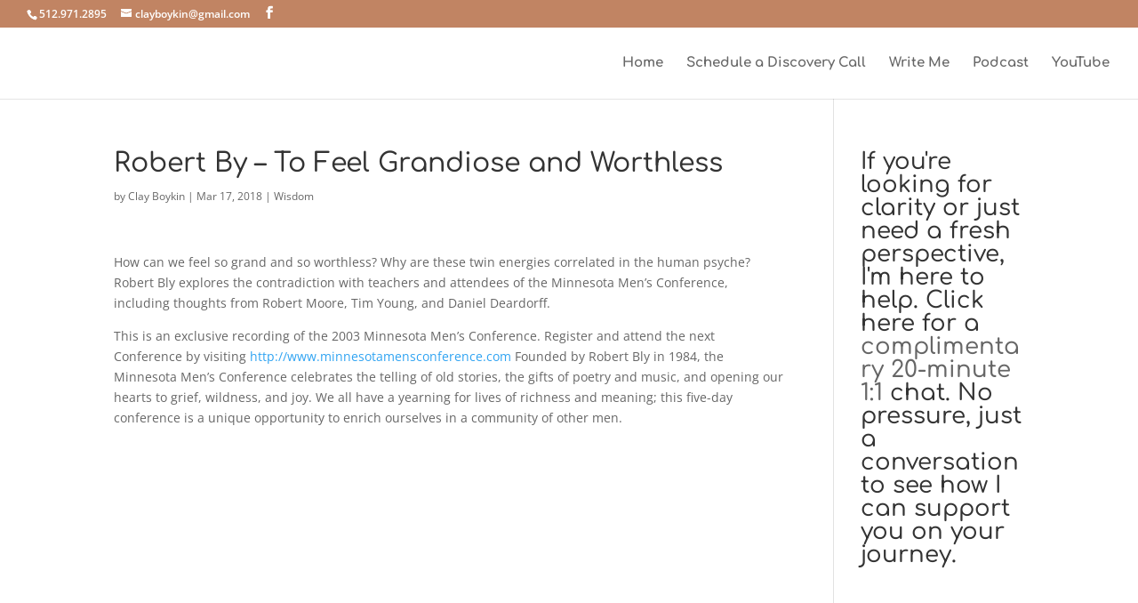

--- FILE ---
content_type: text/plain
request_url: https://www.google-analytics.com/j/collect?v=1&_v=j102&a=1943396065&t=pageview&_s=1&dl=https%3A%2F%2Fclayboykin.com%2Frobert-by-to-feel-grandiose-and-worthless%2F&ul=en-us%40posix&dt=Robert%20By%20%E2%80%93%20To%20Feel%20Grandiose%20and%20Worthless%20%7C%20Clayboykin&sr=1280x720&vp=1280x720&_u=IEBAAEABAAAAACAAI~&jid=1919462790&gjid=213921307&cid=1227032350.1769070223&tid=UA-53058526-6&_gid=1242704262.1769070223&_r=1&_slc=1&z=1002060221
body_size: -450
content:
2,cG-C4FLMG5VN0